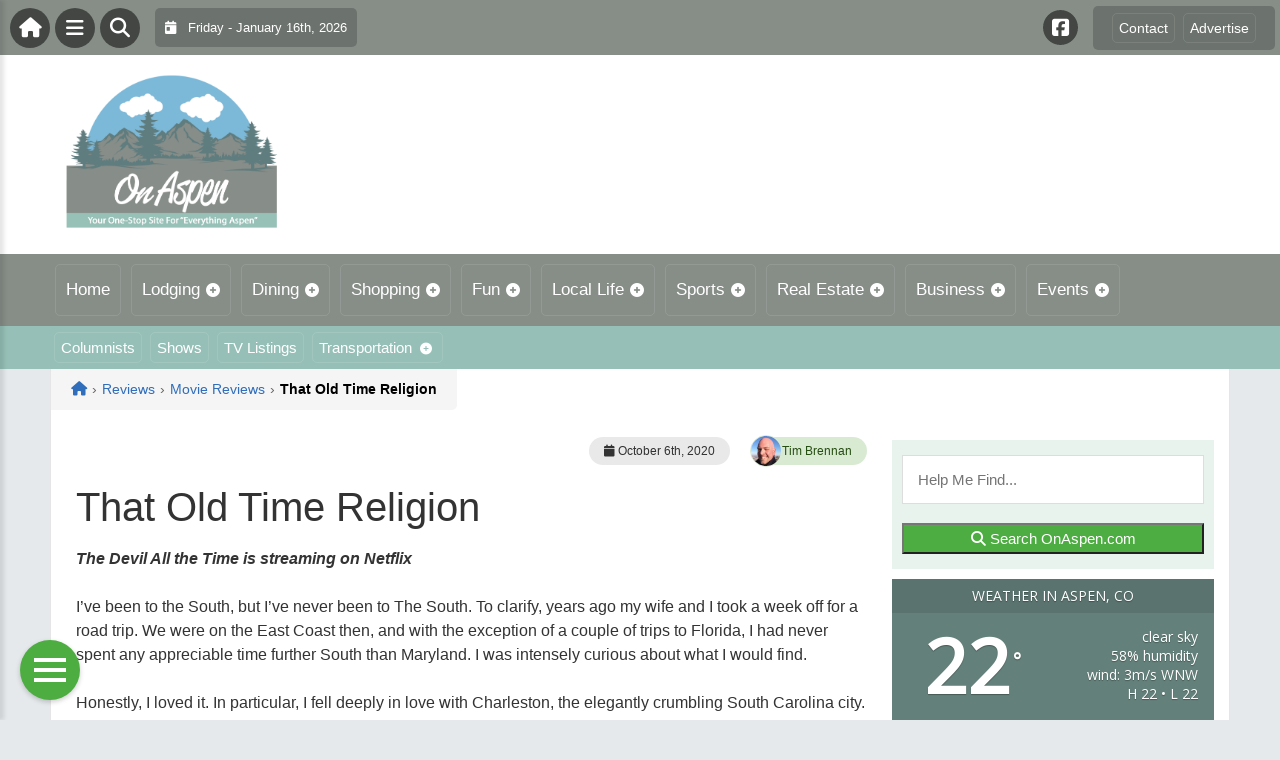

--- FILE ---
content_type: text/html; charset=UTF-8
request_url: https://onaspen.com/wp-admin/admin-ajax.php
body_size: -6
content:
<div id="awesome-weather-aspen" class="custom-bg-color awesome-weather-wrap awecf awe_with_stats awe_without_icons awe_with_forecast awe_extended awe_wide awe-cityid-5412230 awe-code-800 awe-desc-clear-sky"  style=" background-color: #64807A; color: #ffffff; ">


	
	<div class="awesome-weather-header awecf"><span>Weather in Aspen, CO</span></div>

		
		<div class="awecf">
		<div class="awesome-weather-current-temp">
			<strong>
			22<sup>&deg;</sup>
						</strong>
		</div><!-- /.awesome-weather-current-temp -->
		
				<div class="awesome-weather-todays-stats">
			<div class="awe_desc">clear sky</div>
			<div class="awe_humidty">58% humidity</div>
			<div class="awe_wind">wind: 3m/s WNW</div>
			<div class="awe_highlow">H 22 &bull; L 22</div>	
		</div><!-- /.awesome-weather-todays-stats -->
				</div>
		
		
		
		<div class="awesome-weather-forecast awe_days_4 awecf">
	
							<div class="awesome-weather-forecast-day">
										<div class="awesome-weather-forecast-day-temp">31<sup>&deg;</sup></div>
					<div class="awesome-weather-forecast-day-abbr">Fri</div>
				</div>
							<div class="awesome-weather-forecast-day">
										<div class="awesome-weather-forecast-day-temp">30<sup>&deg;</sup></div>
					<div class="awesome-weather-forecast-day-abbr">Sat</div>
				</div>
							<div class="awesome-weather-forecast-day">
										<div class="awesome-weather-forecast-day-temp">40<sup>&deg;</sup></div>
					<div class="awesome-weather-forecast-day-abbr">Sun</div>
				</div>
							<div class="awesome-weather-forecast-day">
										<div class="awesome-weather-forecast-day-temp">36<sup>&deg;</sup></div>
					<div class="awesome-weather-forecast-day-abbr">Mon</div>
				</div>
				
		</div><!-- /.awesome-weather-forecast -->
	
		
		
	

</div><!-- /.awesome-weather-wrap: wide -->